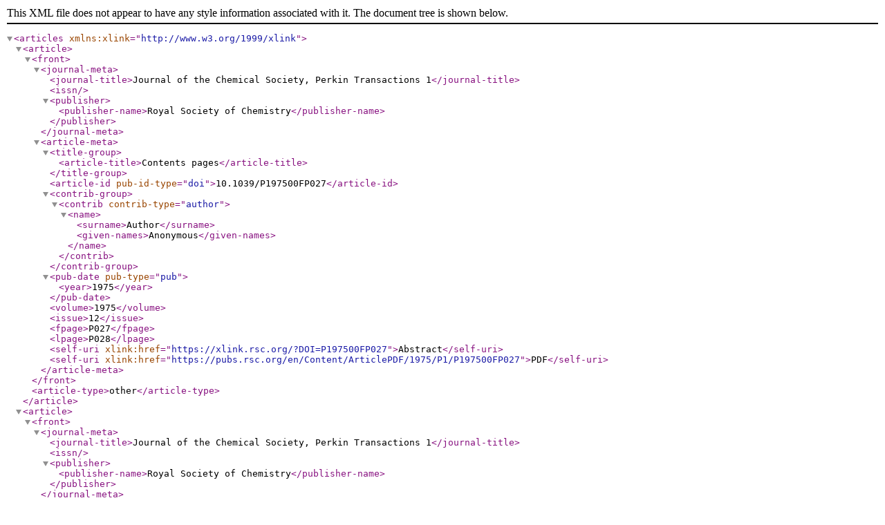

--- FILE ---
content_type: text/xml
request_url: https://pubs.rsc.org/publishing/journals/catalogue/contents_xml.asp?JournalCode=P1&SubYear=1975&Issue=12
body_size: 2931
content:
<?xml version="1.0" encoding="utf-8"?>
<articles xmlns:xlink="http://www.w3.org/1999/xlink">
<article>
<front>
<journal-meta>
<journal-title>Journal of the Chemical Society, Perkin Transactions 1</journal-title>
<issn></issn>
<publisher>
<publisher-name>Royal Society of Chemistry</publisher-name>
</publisher>
</journal-meta>
<article-meta>
<title-group>
<article-title>Contents pages</article-title>
</title-group>
<article-id pub-id-type="doi">10.1039/P197500FP027</article-id><contrib-group><contrib contrib-type="author">
<name><surname>Author</surname><given-names>Anonymous</given-names></name>
</contrib></contrib-group>
<pub-date pub-type="pub"><year>1975</year></pub-date>
<volume>1975</volume>
<issue>12</issue>
<fpage>P027</fpage>
<lpage>P028</lpage>
<self-uri xlink:href="https://xlink.rsc.org/?DOI=P197500FP027">Abstract</self-uri>
<self-uri xlink:href="https://pubs.rsc.org/en/Content/ArticlePDF/1975/P1/P197500FP027">PDF</self-uri>
</article-meta>
</front>
<article-type>other</article-type>
</article>
<article>
<front>
<journal-meta>
<journal-title>Journal of the Chemical Society, Perkin Transactions 1</journal-title>
<issn></issn>
<publisher>
<publisher-name>Royal Society of Chemistry</publisher-name>
</publisher>
</journal-meta>
<article-meta>
<title-group>
<article-title>Conversion of secopenicillanic acid derivatives into β-lactam sulphimides and oxazolines</article-title>
</title-group>
<article-id pub-id-type="doi">10.1039/P19750001077</article-id><contrib-group><contrib contrib-type="author">
<name><surname>Campbell</surname>
<given-names>Malcolm M.</given-names></name>
<name><surname>Johnson</surname>
<given-names>Graham</given-names></name>
</contrib></contrib-group>
<pub-date pub-type="pub"><year>1975</year></pub-date>
<volume>1975</volume>
<issue>12</issue>
<fpage>1077</fpage>
<lpage>1081</lpage>
<self-uri xlink:href="https://xlink.rsc.org/?DOI=P19750001077">Abstract</self-uri>
<self-uri xlink:href="https://pubs.rsc.org/en/Content/ArticlePDF/1975/P1/P19750001077">PDF</self-uri>
</article-meta>
</front>
<article-type>research-article</article-type>
</article>
<article>
<front>
<journal-meta>
<journal-title>Journal of the Chemical Society, Perkin Transactions 1</journal-title>
<issn></issn>
<publisher>
<publisher-name>Royal Society of Chemistry</publisher-name>
</publisher>
</journal-meta>
<article-meta>
<title-group>
<article-title>Heterogeneous catalytic hydrogenation of allenes over supported palladium: selectivity, stereoselectivity, and regioselectivity</article-title>
</title-group>
<article-id pub-id-type="doi">10.1039/P19750001081</article-id><contrib-group><contrib contrib-type="author">
<name><surname>Crombie</surname>
<given-names>Leslie</given-names></name>
<name><surname>Jenkins</surname>
<given-names>Peter A.</given-names></name>
<name><surname>Mitchard</surname>
<given-names>David A.</given-names></name>
</contrib></contrib-group>
<pub-date pub-type="pub"><year>1975</year></pub-date>
<volume>1975</volume>
<issue>12</issue>
<fpage>1081</fpage>
<lpage>1090</lpage>
<self-uri xlink:href="https://xlink.rsc.org/?DOI=P19750001081">Abstract</self-uri>
<self-uri xlink:href="https://pubs.rsc.org/en/Content/ArticlePDF/1975/P1/P19750001081">PDF</self-uri>
</article-meta>
</front>
<article-type>research-article</article-type>
</article>
<article>
<front>
<journal-meta>
<journal-title>Journal of the Chemical Society, Perkin Transactions 1</journal-title>
<issn></issn>
<publisher>
<publisher-name>Royal Society of Chemistry</publisher-name>
</publisher>
</journal-meta>
<article-meta>
<title-group>
<article-title>Absolute configuration of allenes, conversion of molecular dissymmetry into centrodissymmetry by heterogeneous catalytic hydrogenation</article-title>
</title-group>
<article-id pub-id-type="doi">10.1039/P19750001090</article-id><contrib-group><contrib contrib-type="author">
<name><surname>Crombie</surname>
<given-names>Leslie</given-names></name>
<name><surname>Jenkins</surname>
<given-names>Peter A.</given-names></name>
<name><surname>Roblin</surname>
<given-names>John</given-names></name>
</contrib></contrib-group>
<pub-date pub-type="pub"><year>1975</year></pub-date>
<volume>1975</volume>
<issue>12</issue>
<fpage>1090</fpage>
<lpage>1099</lpage>
<self-uri xlink:href="https://xlink.rsc.org/?DOI=P19750001090">Abstract</self-uri>
<self-uri xlink:href="https://pubs.rsc.org/en/Content/ArticlePDF/1975/P1/P19750001090">PDF</self-uri>
</article-meta>
</front>
<article-type>research-article</article-type>
</article>
<article>
<front>
<journal-meta>
<journal-title>Journal of the Chemical Society, Perkin Transactions 1</journal-title>
<issn></issn>
<publisher>
<publisher-name>Royal Society of Chemistry</publisher-name>
</publisher>
</journal-meta>
<article-meta>
<title-group>
<article-title>Reduction of allenes and acetylenes by catalytic and chemical methods: ‘molecular queueing’ effects in competitive hydrogenation</article-title>
</title-group>
<article-id pub-id-type="doi">10.1039/P19750001099</article-id><contrib-group><contrib contrib-type="author">
<name><surname>Crombie</surname>
<given-names>Leslie</given-names></name>
<name><surname>Jenkins</surname>
<given-names>Peter A.</given-names></name>
<name><surname>Roblin</surname>
<given-names>John</given-names></name>
</contrib></contrib-group>
<pub-date pub-type="pub"><year>1975</year></pub-date>
<volume>1975</volume>
<issue>12</issue>
<fpage>1099</fpage>
<lpage>1104</lpage>
<self-uri xlink:href="https://xlink.rsc.org/?DOI=P19750001099">Abstract</self-uri>
<self-uri xlink:href="https://pubs.rsc.org/en/Content/ArticlePDF/1975/P1/P19750001099">PDF</self-uri>
</article-meta>
</front>
<article-type>research-article</article-type>
</article>
<article>
<front>
<journal-meta>
<journal-title>Journal of the Chemical Society, Perkin Transactions 1</journal-title>
<issn></issn>
<publisher>
<publisher-name>Royal Society of Chemistry</publisher-name>
</publisher>
</journal-meta>
<article-meta>
<title-group>
<article-title>Synthesis and biological activity of 2α-hydroxyvitamin D&lt;sub&gt;3&lt;/sub&gt;</article-title>
</title-group>
<article-id pub-id-type="doi">10.1039/P19750001104</article-id><contrib-group><contrib contrib-type="author">
<name><surname>Kaneko</surname>
<given-names>Chikara</given-names></name>
<name><surname>Yamada</surname>
<given-names>Sachiko</given-names></name>
<name><surname>Sugimoto</surname>
<given-names>Akiko</given-names></name>
<name><surname>Ishikawa</surname>
<given-names>Masayuki</given-names></name>
<name><surname>Suda</surname>
<given-names>Tatsuo</given-names></name>
<name><surname>Suzuki</surname>
<given-names>Michiko</given-names></name>
<name><surname>Sasaki</surname>
<given-names>Satoshi</given-names></name>
</contrib></contrib-group>
<pub-date pub-type="pub"><year>1975</year></pub-date>
<volume>1975</volume>
<issue>12</issue>
<fpage>1104</fpage>
<lpage>1107</lpage>
<self-uri xlink:href="https://xlink.rsc.org/?DOI=P19750001104">Abstract</self-uri>
<self-uri xlink:href="https://pubs.rsc.org/en/Content/ArticlePDF/1975/P1/P19750001104">PDF</self-uri>
</article-meta>
</front>
<article-type>research-article</article-type>
</article>
<article>
<front>
<journal-meta>
<journal-title>Journal of the Chemical Society, Perkin Transactions 1</journal-title>
<issn></issn>
<publisher>
<publisher-name>Royal Society of Chemistry</publisher-name>
</publisher>
</journal-meta>
<article-meta>
<title-group>
<article-title>A rearrangement of 4β,5β-epoxy-6α-hydroxyandrostan-17β-yl acetate</article-title>
</title-group>
<article-id pub-id-type="doi">10.1039/P19750001107</article-id><contrib-group><contrib contrib-type="author">
<name><surname>Baldwin</surname>
<given-names>Derek</given-names></name>
<name><surname>Hanson</surname>
<given-names>James R.</given-names></name>
</contrib></contrib-group>
<pub-date pub-type="pub"><year>1975</year></pub-date>
<volume>1975</volume>
<issue>12</issue>
<fpage>1107</fpage>
<lpage>1110</lpage>
<self-uri xlink:href="https://xlink.rsc.org/?DOI=P19750001107">Abstract</self-uri>
<self-uri xlink:href="https://pubs.rsc.org/en/Content/ArticlePDF/1975/P1/P19750001107">PDF</self-uri>
</article-meta>
</front>
<article-type>research-article</article-type>
</article>
<article>
<front>
<journal-meta>
<journal-title>Journal of the Chemical Society, Perkin Transactions 1</journal-title>
<issn></issn>
<publisher>
<publisher-name>Royal Society of Chemistry</publisher-name>
</publisher>
</journal-meta>
<article-meta>
<title-group>
<article-title>The &lt;sup&gt;13&lt;/sup&gt;C nuclear magnetic resonance spectra of some methyloestratrienes; application to the mechanism of their formation</article-title>
</title-group>
<article-id pub-id-type="doi">10.1039/P19750001110</article-id><contrib-group><contrib contrib-type="author">
<name><surname>Hanson</surname>
<given-names>James R.</given-names></name>
<name><surname>Siverns</surname>
<given-names>Michael</given-names></name>
</contrib></contrib-group>
<pub-date pub-type="pub"><year>1975</year></pub-date>
<volume>1975</volume>
<issue>12</issue>
<fpage>1110</fpage>
<lpage>1112</lpage>
<self-uri xlink:href="https://xlink.rsc.org/?DOI=P19750001110">Abstract</self-uri>
<self-uri xlink:href="https://pubs.rsc.org/en/Content/ArticlePDF/1975/P1/P19750001110">PDF</self-uri>
</article-meta>
</front>
<article-type>research-article</article-type>
</article>
<article>
<front>
<journal-meta>
<journal-title>Journal of the Chemical Society, Perkin Transactions 1</journal-title>
<issn></issn>
<publisher>
<publisher-name>Royal Society of Chemistry</publisher-name>
</publisher>
</journal-meta>
<article-meta>
<title-group>
<article-title>Naturally occurring quinones. Part XXV. Pterocarpenequinones (6&lt;i&gt;H&lt;/i&gt;-benzofuro[3,2-&lt;i&gt;c&lt;/i&gt;][1]benzopyranquinones) from &lt;i&gt;Brya ebenus&lt;/i&gt;</article-title>
</title-group>
<article-id pub-id-type="doi">10.1039/P19750001113</article-id><contrib-group><contrib contrib-type="author">
<name><surname>Ferreira</surname>
<given-names>Margarida A.</given-names></name>
<name><surname>Moir</surname>
<given-names>Michael</given-names></name>
<name><surname>Thomson</surname>
<given-names>Ronald H.</given-names></name>
</contrib></contrib-group>
<pub-date pub-type="pub"><year>1975</year></pub-date>
<volume>1975</volume>
<issue>12</issue>
<fpage>1113</fpage>
<lpage>1115</lpage>
<self-uri xlink:href="https://xlink.rsc.org/?DOI=P19750001113">Abstract</self-uri>
<self-uri xlink:href="https://pubs.rsc.org/en/Content/ArticlePDF/1975/P1/P19750001113">PDF</self-uri>
</article-meta>
</front>
<article-type>research-article</article-type>
</article>
<article>
<front>
<journal-meta>
<journal-title>Journal of the Chemical Society, Perkin Transactions 1</journal-title>
<issn></issn>
<publisher>
<publisher-name>Royal Society of Chemistry</publisher-name>
</publisher>
</journal-meta>
<article-meta>
<title-group>
<article-title>Persulphate oxidations. Part XI. Oxidative dimerisation of aminonaphthoquinones</article-title>
</title-group>
<article-id pub-id-type="doi">10.1039/P19750001115</article-id><contrib-group><contrib contrib-type="author">
<name><surname>Forrester</surname>
<given-names>Alexander R.</given-names></name>
<name><surname>Ingram</surname>
<given-names>Alexander S.</given-names></name>
<name><surname>John</surname>
<given-names>I. Lennox</given-names></name>
<name><surname>Thomson</surname>
<given-names>Ronald H.</given-names></name>
</contrib></contrib-group>
<pub-date pub-type="pub"><year>1975</year></pub-date>
<volume>1975</volume>
<issue>12</issue>
<fpage>1115</fpage>
<lpage>1120</lpage>
<self-uri xlink:href="https://xlink.rsc.org/?DOI=P19750001115">Abstract</self-uri>
<self-uri xlink:href="https://pubs.rsc.org/en/Content/ArticlePDF/1975/P1/P19750001115">PDF</self-uri>
</article-meta>
</front>
<article-type>research-article</article-type>
</article>
<article>
<front>
<journal-meta>
<journal-title>Journal of the Chemical Society, Perkin Transactions 1</journal-title>
<issn></issn>
<publisher>
<publisher-name>Royal Society of Chemistry</publisher-name>
</publisher>
</journal-meta>
<article-meta>
<title-group>
<article-title>A procedure for rapid recognition of the rings of a molecule</article-title>
</title-group>
<article-id pub-id-type="doi">10.1039/P19750001120</article-id><contrib-group><contrib contrib-type="author">
<name><surname>Esack</surname>
<given-names>Ashmeed</given-names></name>
</contrib></contrib-group>
<pub-date pub-type="pub"><year>1975</year></pub-date>
<volume>1975</volume>
<issue>12</issue>
<fpage>1120</fpage>
<lpage>1124</lpage>
<self-uri xlink:href="https://xlink.rsc.org/?DOI=P19750001120">Abstract</self-uri>
<self-uri xlink:href="https://pubs.rsc.org/en/Content/ArticlePDF/1975/P1/P19750001120">PDF</self-uri>
</article-meta>
</front>
<article-type>research-article</article-type>
</article>
<article>
<front>
<journal-meta>
<journal-title>Journal of the Chemical Society, Perkin Transactions 1</journal-title>
<issn></issn>
<publisher>
<publisher-name>Royal Society of Chemistry</publisher-name>
</publisher>
</journal-meta>
<article-meta>
<title-group>
<article-title>Computer manipulation of central chirality</article-title>
</title-group>
<article-id pub-id-type="doi">10.1039/P19750001124</article-id><contrib-group><contrib contrib-type="author">
<name><surname>Esack</surname>
<given-names>Ashmeed</given-names></name>
<name><surname>Bersohn</surname>
<given-names>Malcolm</given-names></name>
</contrib></contrib-group>
<pub-date pub-type="pub"><year>1975</year></pub-date>
<volume>1975</volume>
<issue>12</issue>
<fpage>1124</fpage>
<lpage>1129</lpage>
<self-uri xlink:href="https://xlink.rsc.org/?DOI=P19750001124">Abstract</self-uri>
<self-uri xlink:href="https://pubs.rsc.org/en/Content/ArticlePDF/1975/P1/P19750001124">PDF</self-uri>
</article-meta>
</front>
<article-type>research-article</article-type>
</article>
<article>
<front>
<journal-meta>
<journal-title>Journal of the Chemical Society, Perkin Transactions 1</journal-title>
<issn></issn>
<publisher>
<publisher-name>Royal Society of Chemistry</publisher-name>
</publisher>
</journal-meta>
<article-meta>
<title-group>
<article-title>Photochemistry of halogenocarbon compounds. Part II. Valence isomers from fluorinated pyridazines</article-title>
</title-group>
<article-id pub-id-type="doi">10.1039/P19750001130</article-id><contrib-group><contrib contrib-type="author">
<name><surname>Chambers</surname>
<given-names>Richard D.</given-names></name>
<name><surname>Maslakiewicz</surname>
<given-names>Jerzy R.</given-names></name>
<name><surname>Srivastava</surname>
<given-names>Krishna C.</given-names></name>
</contrib></contrib-group>
<pub-date pub-type="pub"><year>1975</year></pub-date>
<volume>1975</volume>
<issue>12</issue>
<fpage>1130</fpage>
<lpage>1134</lpage>
<self-uri xlink:href="https://xlink.rsc.org/?DOI=P19750001130">Abstract</self-uri>
<self-uri xlink:href="https://pubs.rsc.org/en/Content/ArticlePDF/1975/P1/P19750001130">PDF</self-uri>
</article-meta>
</front>
<article-type>research-article</article-type>
</article>
<article>
<front>
<journal-meta>
<journal-title>Journal of the Chemical Society, Perkin Transactions 1</journal-title>
<issn></issn>
<publisher>
<publisher-name>Royal Society of Chemistry</publisher-name>
</publisher>
</journal-meta>
<article-meta>
<title-group>
<article-title>Investigations on the biosynthesis of steroids and terpenoids. Part XII. Biosynthesis of 3β-hydroxy-triterpenoids and -steroids from (3&lt;i&gt;S&lt;/i&gt;)-2,3-epoxy-2,3-dihydrosqualene</article-title>
</title-group>
<article-id pub-id-type="doi">10.1039/P19750001134</article-id><contrib-group><contrib contrib-type="author">
<name><surname>Barton</surname>
<given-names>Derek H. R.</given-names></name>
<name><surname>Jarman</surname>
<given-names>Trevor R.</given-names></name>
<name><surname>Watson</surname>
<given-names>Keith C.</given-names></name>
<name><surname>Widdowson</surname>
<given-names>David A.</given-names></name>
<name><surname>Boar</surname>
<given-names>Robin B.</given-names></name>
<name><surname>Damps</surname>
<given-names>Kathleen</given-names></name>
</contrib></contrib-group>
<pub-date pub-type="pub"><year>1975</year></pub-date>
<volume>1975</volume>
<issue>12</issue>
<fpage>1134</fpage>
<lpage>1138</lpage>
<self-uri xlink:href="https://xlink.rsc.org/?DOI=P19750001134">Abstract</self-uri>
<self-uri xlink:href="https://pubs.rsc.org/en/Content/ArticlePDF/1975/P1/P19750001134">PDF</self-uri>
</article-meta>
</front>
<article-type>research-article</article-type>
</article>
<article>
<front>
<journal-meta>
<journal-title>Journal of the Chemical Society, Perkin Transactions 1</journal-title>
<issn></issn>
<publisher>
<publisher-name>Royal Society of Chemistry</publisher-name>
</publisher>
</journal-meta>
<article-meta>
<title-group>
<article-title>Synthesis of 10-benzoyl-9-acridone and 9-acridone from 2,2′- and 2,3′-disubstituted benzophenones</article-title>
</title-group>
<article-id pub-id-type="doi">10.1039/P19750001138</article-id><contrib-group><contrib contrib-type="author">
<name><surname>Chen</surname>
<given-names>Guo-Shyoung J.</given-names></name>
<name><surname>Gibson</surname>
<given-names>Martin S.</given-names></name>
</contrib></contrib-group>
<pub-date pub-type="pub"><year>1975</year></pub-date>
<volume>1975</volume>
<issue>12</issue>
<fpage>1138</fpage>
<lpage>1139</lpage>
<self-uri xlink:href="https://xlink.rsc.org/?DOI=P19750001138">Abstract</self-uri>
<self-uri xlink:href="https://pubs.rsc.org/en/Content/ArticlePDF/1975/P1/P19750001138">PDF</self-uri>
</article-meta>
</front>
<article-type>research-article</article-type>
</article>
<article>
<front>
<journal-meta>
<journal-title>Journal of the Chemical Society, Perkin Transactions 1</journal-title>
<issn></issn>
<publisher>
<publisher-name>Royal Society of Chemistry</publisher-name>
</publisher>
</journal-meta>
<article-meta>
<title-group>
<article-title>Biosynthesis. Part XXI. Investigations on the biosynthesis of stylopine in &lt;i&gt;Chelidonium majus&lt;/i&gt;</article-title>
</title-group>
<article-id pub-id-type="doi">10.1039/P19750001140</article-id><contrib-group><contrib contrib-type="author">
<name><surname>Battersby</surname>
<given-names>Alan R.</given-names></name>
<name><surname>Francis</surname>
<given-names>R. John</given-names></name>
<name><surname>Hirst</surname>
<given-names>Maurice</given-names></name>
<name><surname>Ruveda</surname>
<given-names>Edmundo A.</given-names></name>
<name><surname>Staunton</surname>
<given-names>James</given-names></name>
</contrib></contrib-group>
<pub-date pub-type="pub"><year>1975</year></pub-date>
<volume>1975</volume>
<issue>12</issue>
<fpage>1140</fpage>
<lpage>1147</lpage>
<self-uri xlink:href="https://xlink.rsc.org/?DOI=P19750001140">Abstract</self-uri>
<self-uri xlink:href="https://pubs.rsc.org/en/Content/ArticlePDF/1975/P1/P19750001140">PDF</self-uri>
</article-meta>
</front>
<article-type>research-article</article-type>
</article>
<article>
<front>
<journal-meta>
<journal-title>Journal of the Chemical Society, Perkin Transactions 1</journal-title>
<issn></issn>
<publisher>
<publisher-name>Royal Society of Chemistry</publisher-name>
</publisher>
</journal-meta>
<article-meta>
<title-group>
<article-title>Biosynthesis. Part XXII. The origin of chelidonine and of other alkaloids derived from the tetrahydroprotoberberine skeleton</article-title>
</title-group>
<article-id pub-id-type="doi">10.1039/P19750001147</article-id><contrib-group><contrib contrib-type="author">
<name><surname>Battersby</surname>
<given-names>Alan R.</given-names></name>
<name><surname>Staunton</surname>
<given-names>James</given-names></name>
<name><surname>Wiltshire</surname>
<given-names>Hugh R.</given-names></name>
<name><surname>Francis</surname>
<given-names>R. John</given-names></name>
<name><surname>Southgate</surname>
<given-names>Robert</given-names></name>
</contrib></contrib-group>
<pub-date pub-type="pub"><year>1975</year></pub-date>
<volume>1975</volume>
<issue>12</issue>
<fpage>1147</fpage>
<lpage>1156</lpage>
<self-uri xlink:href="https://xlink.rsc.org/?DOI=P19750001147">Abstract</self-uri>
<self-uri xlink:href="https://pubs.rsc.org/en/Content/ArticlePDF/1975/P1/P19750001147">PDF</self-uri>
</article-meta>
</front>
<article-type>research-article</article-type>
</article>
<article>
<front>
<journal-meta>
<journal-title>Journal of the Chemical Society, Perkin Transactions 1</journal-title>
<issn></issn>
<publisher>
<publisher-name>Royal Society of Chemistry</publisher-name>
</publisher>
</journal-meta>
<article-meta>
<title-group>
<article-title>Studies of enzyme-mediated reactions. Part IV. Complementary syntheses of stereospecifically labelled (&lt;i&gt;R&lt;/i&gt;)- and (&lt;i&gt;S&lt;/i&gt;)-[α-&lt;sup&gt;3&lt;/sup&gt;H&lt;sub&gt;1&lt;/sub&gt;]benzyl alcohol derivatives by use of liver alcohol dehydrogenase</article-title>
</title-group>
<article-id pub-id-type="doi">10.1039/P19750001156</article-id><contrib-group><contrib contrib-type="author">
<name><surname>Battersby</surname>
<given-names>Alan R.</given-names></name>
<name><surname>Staunton</surname>
<given-names>James</given-names></name>
<name><surname>Wiltshire</surname>
<given-names>Hugh R.</given-names></name>
</contrib></contrib-group>
<pub-date pub-type="pub"><year>1975</year></pub-date>
<volume>1975</volume>
<issue>12</issue>
<fpage>1156</fpage>
<lpage>1161</lpage>
<self-uri xlink:href="https://xlink.rsc.org/?DOI=P19750001156">Abstract</self-uri>
<self-uri xlink:href="https://pubs.rsc.org/en/Content/ArticlePDF/1975/P1/P19750001156">PDF</self-uri>
</article-meta>
</front>
<article-type>research-article</article-type>
</article>
<article>
<front>
<journal-meta>
<journal-title>Journal of the Chemical Society, Perkin Transactions 1</journal-title>
<issn></issn>
<publisher>
<publisher-name>Royal Society of Chemistry</publisher-name>
</publisher>
</journal-meta>
<article-meta>
<title-group>
<article-title>Studies of enzyme-mediated reactions. Part V. Synthesis of (13&lt;i&gt;S&lt;/i&gt;)- and (13&lt;i&gt;R&lt;/i&gt;)-[13-&lt;sup&gt;3&lt;/sup&gt;H&lt;sub&gt;1&lt;/sub&gt;]scoulerine from stereospecifically labelled (&lt;i&gt;R&lt;/i&gt;)- and (&lt;i&gt;S&lt;/i&gt;)-[α&lt;sup&gt;3&lt;/sup&gt;H&lt;sub&gt;1&lt;/sub&gt;]benzyl alcohols; stereochemistry of enzymic reactions at saturated benzylic carbon</article-title>
</title-group>
<article-id pub-id-type="doi">10.1039/P19750001162</article-id><contrib-group><contrib contrib-type="author">
<name><surname>Battersby</surname>
<given-names>Alan R.</given-names></name>
<name><surname>Staunton</surname>
<given-names>James</given-names></name>
<name><surname>Wiltshire</surname>
<given-names>Hugh R.</given-names></name>
<name><surname>Bircher</surname>
<given-names>Brian J.</given-names></name>
<name><surname>Fuganti</surname>
<given-names>Claudio</given-names></name>
</contrib></contrib-group>
<pub-date pub-type="pub"><year>1975</year></pub-date>
<volume>1975</volume>
<issue>12</issue>
<fpage>1162</fpage>
<lpage>1171</lpage>
<self-uri xlink:href="https://xlink.rsc.org/?DOI=P19750001162">Abstract</self-uri>
<self-uri xlink:href="https://pubs.rsc.org/en/Content/ArticlePDF/1975/P1/P19750001162">PDF</self-uri>
</article-meta>
</front>
<article-type>research-article</article-type>
</article>
<article>
<front>
<journal-meta>
<journal-title>Journal of the Chemical Society, Perkin Transactions 1</journal-title>
<issn></issn>
<publisher>
<publisher-name>Royal Society of Chemistry</publisher-name>
</publisher>
</journal-meta>
<article-meta>
<title-group>
<article-title>Bicyclic analogues of exaltone (cyclopentadecanone) and muscone (3-methylcyclopentadecanone)</article-title>
</title-group>
<article-id pub-id-type="doi">10.1039/P19750001172</article-id><contrib-group><contrib contrib-type="author">
<name><surname>McAndrew</surname>
<given-names>Bruce A.</given-names></name>
<name><surname>Russell</surname>
<given-names>Stephen W.</given-names></name>
</contrib></contrib-group>
<pub-date pub-type="pub"><year>1975</year></pub-date>
<volume>1975</volume>
<issue>12</issue>
<fpage>1172</fpage>
<lpage>1180</lpage>
<self-uri xlink:href="https://xlink.rsc.org/?DOI=P19750001172">Abstract</self-uri>
<self-uri xlink:href="https://pubs.rsc.org/en/Content/ArticlePDF/1975/P1/P19750001172">PDF</self-uri>
</article-meta>
</front>
<article-type>research-article</article-type>
</article>
<article>
<front>
<journal-meta>
<journal-title>Journal of the Chemical Society, Perkin Transactions 1</journal-title>
<issn></issn>
<publisher>
<publisher-name>Royal Society of Chemistry</publisher-name>
</publisher>
</journal-meta>
<article-meta>
<title-group>
<article-title>Isomerism of 1- and 2-(&lt;i&gt;NN&lt;/i&gt;-disubstituted aminomethyl)benzotriazoles; an investigation by nuclear magnetic resonance spectroscopy</article-title>
</title-group>
<article-id pub-id-type="doi">10.1039/P19750001181</article-id><contrib-group><contrib contrib-type="author">
<name><surname>Smith</surname>
<given-names>John R. Lindsay</given-names></name>
<name><surname>Sadd</surname>
<given-names>John S.</given-names></name>
</contrib></contrib-group>
<pub-date pub-type="pub"><year>1975</year></pub-date>
<volume>1975</volume>
<issue>12</issue>
<fpage>1181</fpage>
<lpage>1184</lpage>
<self-uri xlink:href="https://xlink.rsc.org/?DOI=P19750001181">Abstract</self-uri>
<self-uri xlink:href="https://pubs.rsc.org/en/Content/ArticlePDF/1975/P1/P19750001181">PDF</self-uri>
</article-meta>
</front>
<article-type>research-article</article-type>
</article>
</articles>
